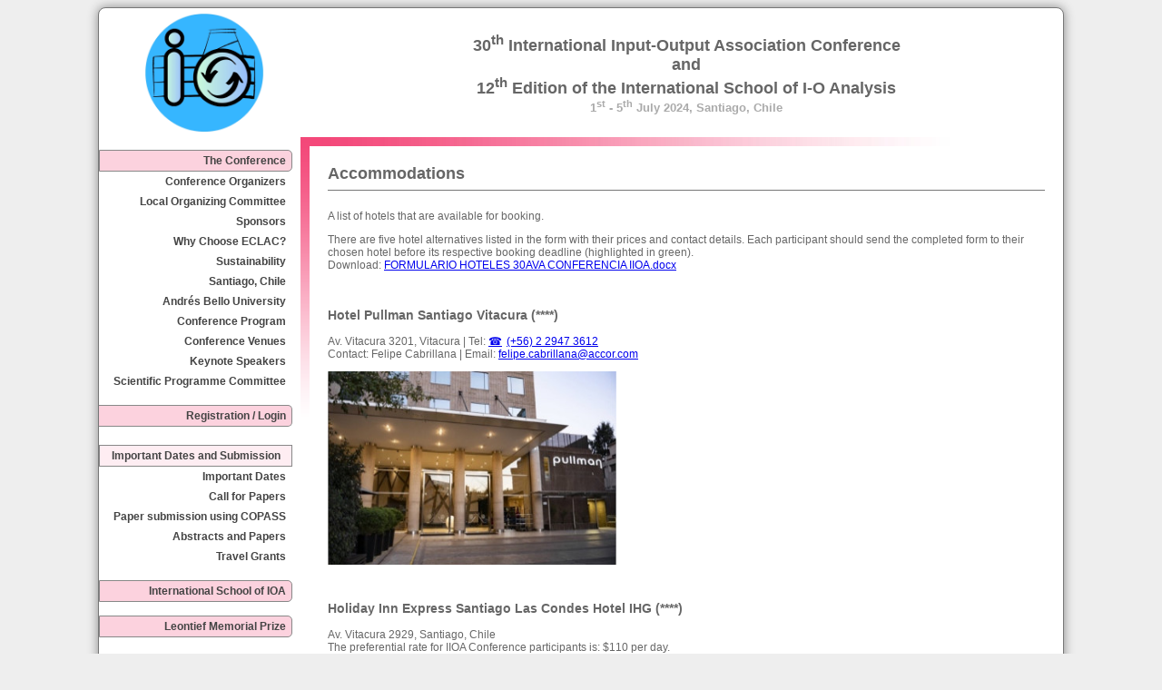

--- FILE ---
content_type: text/html; charset=UTF-8
request_url: https://www.iioa.org/conferences/30th/accommodations.html
body_size: 16412
content:
<!DOCTYPE HTML PUBLIC "-//W3C//DTD HTML 4.01 Transitional//EN">
<html>
<head>
    <title>The 30th IIOA conference  - Accommodations</title>
    <meta http-equiv="Content-Type" content="text/html; charset=UTF-8">
    <link rel="stylesheet" type="text/css" media="screen" href="/css/style.css">

    <link rel="stylesheet" type="text/css" media="screen" href="css/style2.css">
    <link rel="stylesheet" type="text/css" media="screen" href="css/style3.css">



    <meta name="viewport" content="width=device-width, initial-scale=1" />
    <meta name="msapplication-config" content="none"/>   
    
 <style>
      a[href^="tel:"]:before {
        content: "\260e";
        margin-right: 5px;
      }
    </style>    
</head>

<body  bgcolor=#EEE>

    <table  border=0 cellpadding="0" cellspacing="0" class=header  bgcolor=#FFFFFF align=center style="
            border: solid 1px #777777;
            -moz-border-radius:8px; -webkit-border-radius:8px; border-radius:8px;
            -moz-box-shadow: 0px 0px 12px #888;
    -webkit-box-shadow: 0px 0px 12px #888;
    box-shadow: 0px 0px 12px #888;

                "
              >

    	 
	    
	    <tr> 
		 <td colspan=1 align=center><img src=images/logo.jpg width=132 height=132 border=0 style="padding: 5 0"></td>

		<td height=118  width=724 ><img src=images/spacer.gif width=132 height=1 border=0><img src=images/spacer.gif width=118 height=1 border=0>
			    <h2 align=center>30<sup>th</sup> International Input-Output Association Conference <br>and<br>  12<sup>th</sup> Edition of the International School of I-O Analysis<br>
	    <font size=-1 color=#aaa>1<sup>st</sup> - 5<sup>th</sup> July 2024, Santiago, Chile</i></font></h2>
		</td>
	    </tr>
	      
    <tr valign=top> 
    
    	    
	    <td width=10 rowspan=2><table border=0 cellspacing=0 cellpadding=0 align=right>
	    <tr valign=top>
	    <td>
	    <br><div class=menu align=right style=" border-top-right-radius: 5px; border-bottom-right-radius: 5px;  padding: 0; padding-top: 4; padding-bottom: 4;  border: solid 1px #888; background-color: #fcd2de; max-width: 250px;"><a href=conference.html class=menublack>The Conference</a></div><div class=menu align=right style=" padding: 0; padding-top: 4; padding-bottom: 4; padding-right: 1; max-width: 250px "><a href=conference_organizers.html class=menublack>Conference Organizers</a></div><div class=menu align=right style=" padding: 0; padding-top: 4; padding-bottom: 4; padding-right: 1; max-width: 250px "><a href=local_organizing_committee.html class=menublack>Local Organizing Committee</a></div><div class=menu align=right style=" padding: 0; padding-top: 4; padding-bottom: 4; padding-right: 1; max-width: 250px "><a href=sponsors.html class=menublack>Sponsors</a></div><div class=menu align=right style=" padding: 0; padding-top: 4; padding-bottom: 4; padding-right: 1; max-width: 250px "><a href=why_choose_eclac.html class=menublack>Why Choose ECLAC?</a></div><div class=menu align=right style=" padding: 0; padding-top: 4; padding-bottom: 4; padding-right: 1; max-width: 250px "><a href=sustainability.html class=menublack>Sustainability</a></div><div class=menu align=right style=" padding: 0; padding-top: 4; padding-bottom: 4; padding-right: 1; max-width: 250px "><a href=santiago_chile.html class=menublack>Santiago, Chile</a></div><div class=menu align=right style=" padding: 0; padding-top: 4; padding-bottom: 4; padding-right: 1; max-width: 250px "><a href=andres_bello_university.html class=menublack>Andrés Bello University</a></div><div class=menu align=right style=" padding: 0; padding-top: 4; padding-bottom: 4; padding-right: 1; max-width: 250px "><a href=conference_program.html class=menublack>Conference Program</a></div><div class=menu align=right style=" padding: 0; padding-top: 4; padding-bottom: 4; padding-right: 1; max-width: 250px "><a href=conference_venues.html class=menublack>Conference Venues</a></div><div class=menu align=right style=" padding: 0; padding-top: 4; padding-bottom: 4; padding-right: 1; max-width: 250px "><a href=keynote_speakers.html class=menublack>Keynote Speakers</a></div><div class=menu align=right style=" padding: 0; padding-top: 4; padding-bottom: 4; padding-right: 1; max-width: 250px "><a href=scientific_programme_committee.html class=menublack>Scientific Programme Committee</a></div><div class=menu align=right style=" border-top-right-radius: 5px; border-bottom-right-radius: 5px;  padding: 0; padding-top: 4; padding-bottom: 4;  border: solid 1px #888;  border-left: 0px; margin-top: 15px; margin-bottom: 15px; background-color: #fcd2de; max-width: 250px; "><a href=registration.html class=menublack>Registration / Login</a></div><div align=center class=menublack style=" padding: 0; padding-top: 4; padding-bottom: 4;  border: solid 1px #888; margin-top: 20px; background-color: #feedf2; max-width: 250px; ">Important Dates and Submission</div><div class=menu align=right style=" padding: 0; padding-top: 4; padding-bottom: 4; padding-right: 1; max-width: 250px "><a href=important_dates.html class=menublack>Important Dates</a></div><div class=menu align=right style=" padding: 0; padding-top: 4; padding-bottom: 4; padding-right: 1; max-width: 250px "><a href=call_for_papers.html class=menublack>Call for Papers</a></div><div class=menu align=right style=" padding: 0; padding-top: 4; padding-bottom: 4; padding-right: 1; max-width: 250px "><a href=paper_submission.html class=menublack>Paper submission using COPASS</a></div><div class=menu align=right style=" padding: 0; padding-top: 4; padding-bottom: 4; padding-right: 1; max-width: 250px "><a href=papers.html class=menublack>Abstracts and Papers</a></div><div class=menu align=right style=" padding: 0; padding-top: 4; padding-bottom: 4; padding-right: 1; max-width: 250px "><a href=travel_grants.html class=menublack>Travel Grants</a></div><div class=menu align=right style=" border-top-right-radius: 5px; border-bottom-right-radius: 5px;  padding: 0; padding-top: 4; padding-bottom: 4;  border: solid 1px #888; margin-top: 15px; background-color: #fcd2de; max-width: 250px; "><a href=school_of_io.html class=menublack>International School of IOA</a></div><div class=menu align=right style=" border-top-right-radius: 5px; border-bottom-right-radius: 5px;  padding: 0; padding-top: 4; padding-bottom: 4;  border: solid 1px #888; margin-top: 15px; background-color: #fcd2de; max-width: 250px; "><a href=leontief_memorial_prize.html class=menublack>Leontief Memorial Prize</a></div><div align=center class=menublack style=" padding: 0; padding-top: 4; padding-bottom: 4;  border: solid 1px #888; margin-top: 20px; background-color: #feedf2; max-width: 250px; ">Young researchers activities</div><div class=menu align=right style=" padding: 0; padding-top: 4; padding-bottom: 4; padding-right: 1; max-width: 250px "><a href=buddy_programme.html class=menublack>Buddy Program 2024</a></div><div class=menu align=right style=" padding: 0; padding-top: 4; padding-bottom: 4; padding-right: 1; max-width: 250px "><a href=flash_presentation.html class=menublack>Flash Presentation Competition</a></div><div class=menu align=right style=" padding: 0; padding-top: 4; padding-bottom: 4; padding-right: 1; max-width: 250px "><a href=development_programme.html class=menublack>Development Programme</a></div><div class=menu align=right style=" padding: 0; padding-top: 4; padding-bottom: 4; padding-right: 1; max-width: 250px "><a href=young_researchers_night.html class=menublack>Young Researchers' Night</a></div><div align=center class=menublack style=" padding: 0; padding-top: 4; padding-bottom: 4;  border: solid 1px #888; margin-top: 20px; background-color: #feedf2; max-width: 250px; ">Travel Information</div><div class=menu align=right style=" padding: 0; padding-top: 4; padding-bottom: 4; padding-right: 1; max-width: 250px "><a href=transportation.html class=menublack>Transportation</a></div><div class=menu align=right style=" background-color: #eee; border-top-right-radius: 5px; border-bottom-right-radius: 5px;  padding: 0; padding-top: 3; padding-bottom: 3; border: solid 1px #888;  border-left: 0px ; max-width: 250px"><a href=accommodations.html class=menublack>Accommodations</a></div><div class=menu align=right style=" padding: 0; padding-top: 4; padding-bottom: 4; padding-right: 1; max-width: 250px "><a href=restaurants.html class=menublack>Restaurants</a></div><div class=menu align=right style=" padding: 0; padding-top: 4; padding-bottom: 4; padding-right: 1; max-width: 250px "><a href=weather.html class=menublack>Weather</a></div><div class=menu align=right style=" padding: 0; padding-top: 4; padding-bottom: 4; padding-right: 1; max-width: 250px "><a href=excursion_and_attractions_in_santiago.html class=menublack>Excursion and Attractions</a></div><div class=menu align=right style=" padding: 0; padding-top: 4; padding-bottom: 4; padding-right: 1; max-width: 250px "><a href=post_conference_travel_suggestion.html class=menublack>Post-conference Travel Suggestion</a></div><div class=menu align=right style=" padding: 0; padding-top: 4; padding-bottom: 4; padding-right: 1; max-width: 250px "><a href=general_information.html class=menublack>General Information</a></div><div class=menu align=right style=" border-top-right-radius: 5px; border-bottom-right-radius: 5px;  padding: 0; padding-top: 4; padding-bottom: 4;  border: solid 1px #888; margin-top: 15px; background-color: #fcd2de; max-width: 250px; "><a href=/ class=menublack>Return to IIOA main page</a></div><br><br><br>	    
	    </td>
    		<td>&nbsp;&nbsp;</td>
		<td width=10><img src=images/pinkline1.gif width=10 height=320 align=right></td>
	    </tr>
	    </table>
	    
	</td>
	<td height=10><img src=images/pinkline2.jpg width=724 height=10></td>
	        </tr>
    <tr valign=top>
	<td width=790 style="padding: 20 20;" >
<!-- Content start -->
	    <h2>Accommodations</h2>
<hr>






<p>
A list of hotels that are available for booking.
</p>


<p>

There are five hotel alternatives listed in the form with their prices and contact details. Each participant should send the completed form to their chosen hotel before its respective booking deadline (highlighted in green).<br>
Download: <a href="download/FORMULARIO HOTELES 30AVA CONFERENCIA IIOA.docx" target=_blank>FORMULARIO HOTELES 30AVA CONFERENCIA IIOA.docx</a>
</p>


<br>



<h3>Hotel Pullman Santiago Vitacura (****)</h3>
<p>
Av. Vitacura 3201, Vitacura | Tel: <a href=tel:+56229473612>(+56) 2 2947 3612</a><br>
Contact: Felipe Cabrillana | Email: <a href="&#x6d;&#97;&#x69;&#108;&#116;&#x6f;&#x3a;&#102;&#101;&#x6c;&#x69;&#112;&#101;&#x2e;&#99;&#97;&#98;&#x72;&#105;&#108;&#x6c;&#97;&#110;&#x61;&#64;&#97;&#99;&#99;&#x6f;&#114;&#46;&#x63;&#111;&#109;">&#x66;&#101;&#108;&#x69;&#112;&#101;&#x2e;&#x63;&#x61;&#98;&#x72;&#105;&#108;&#108;&#97;&#x6e;&#x61;&#x40;&#x61;&#99;&#99;&#111;&#x72;&#x2e;&#99;&#111;&#x6d;</a></p>
<p>
<img src=images/accomodation/hotel1.jpg width=318 height=213>
</p>
<br>



<h3>Holiday Inn Express Santiago Las Condes Hotel IHG (****)</h3>
<p>Av. Vitacura 2929, Santiago, Chile<br>
The preferential rate for IIOA Conference participants is: $110 per day.<br>
To reserve with the agreed rate you must click on the following link:  
<a href="https://www.ihg.com/holidayinnexpress/hotels/us/es/find-hotels/select-roomrate?fromRedirect=true&qSrt=sBR&qIta=99801505&icdv=99801505&qSlH=SCLEX&qCiD=01&qCiMy=062024&qCoD=05&qCoMy=062024&qGrpCd=CE1&setPMCookies=true&qSHBrC=EX&qDest=Av.*20Vitacura*202929,*20Santiago,*20CL&srb_u=1&qChAge=&qRmFltr="
target=_blank>Holiday Inn Express Santiago Las Condes Hotel IHG</a>
</p>
<p>
<img src=images/accomodation/hotel7.jpg width=318 height=213>
</p>
<br>

<h3>Hotel Intercontinental (*****)</h3>
<p>Avenida Vitacura 2885 Santiago CP7550024 Chile  | Tel: <a href=tel:+56223942000>(+56) 2 2394 2000</a>
</p>
The preferential rate for IIOA Conference participants are:<br>
• Classic Room USD 130 + VAT<br>
• Premium Room USD 170 + VAT<br>
• Includes buffet breakfast<br>
• Single room rate subject to availability; valid from June 29 to July 6, 2024.<br>
• Additional person consider USD 20 + VAT<br>
• "I-OConference" event<br>
</p>
<p>
Reservations only via email: <a href="&#109;&#97;&#105;&#x6c;&#x74;&#x6f;&#x3a;&#x65;&#108;&#x69;&#97;&#110;&#101;&#x2e;&#108;&#117;&#x73;&#97;&#110;&#103;&#105;&#64;&#x69;&#110;&#x74;&#x65;&#114;&#99;&#x6f;&#x6e;&#116;&#x69;&#x2e;&#x63;&#108;">&#x65;&#x6c;&#105;&#97;&#110;&#x65;&#46;&#108;&#x75;&#x73;&#97;&#110;&#103;&#105;&#64;&#x69;&#110;&#116;&#x65;&#x72;&#99;&#111;&#110;&#116;&#105;&#x2e;&#99;&#108;</a> &nbsp; <a href="&#x6d;&#97;&#x69;&#108;&#116;&#111;&#x3a;&#x65;&#x72;&#105;&#x6b;&#x61;&#x2e;&#x63;&#x61;&#115;&#x61;&#x73;&#64;&#105;&#x6e;&#x74;&#x65;&#x72;&#x63;&#111;&#110;&#116;&#x69;&#46;&#99;&#x6c;">&#x65;&#114;&#x69;&#x6b;&#97;&#46;&#x63;&#97;&#x73;&#x61;&#x73;&#64;&#105;&#x6e;&#116;&#x65;&#x72;&#x63;&#111;&#x6e;&#x74;&#x69;&#46;&#99;&#x6c;</a></p>
<p>
<img src=images/accomodation/hotel8.jpg width=318 height=213>
</p>
<br>





<h3>Hotel Bidasoa (****)</h3>
<p>
Av. Vitacura 4873, Vitacura | Tel: <a href=tel:+56226023900>(+56) 2 2602 3900</a><br>
Contact: María Paz Vacarezza | Email: <a href="&#x6d;&#97;&#x69;&#108;&#116;&#x6f;&#x3a;&#x72;&#101;&#115;&#x65;&#114;&#x76;&#x61;&#115;&#x40;&#x68;&#111;&#116;&#101;&#x6c;&#x62;&#x69;&#100;&#x61;&#x73;&#x6f;&#97;&#x2e;&#99;&#x6c;">&#114;&#x65;&#x73;&#101;&#x72;&#x76;&#x61;&#115;&#x40;&#x68;&#111;&#116;&#101;&#108;&#98;&#x69;&#100;&#97;&#115;&#x6f;&#97;&#46;&#x63;&#108;</a></p>
<p>

<img src=images/accomodation/hotel2.jpg width=318 height=213>
</p>
<br>


<h3>Hotel Director Vitacura (****)</h3>
<p>
Av. Vitacura 3600, Vitacura | Tel: <a href=tel:+56223891956>(+56) 2 2389 1956</a><br>
Contact: María Eliana Puga | Email: <a href="&#x6d;&#97;&#105;&#x6c;&#x74;&#111;&#58;&#114;&#101;&#115;&#x65;&#x72;&#x76;&#x61;&#115;&#64;&#x64;&#105;&#114;&#101;&#x63;&#x74;&#111;&#114;&#46;&#x63;&#x6c;">&#x72;&#101;&#x73;&#x65;&#x72;&#x76;&#97;&#115;&#x40;&#100;&#105;&#x72;&#101;&#x63;&#x74;&#x6f;&#114;&#46;&#99;&#108;</a></p>
<p>

<img src=images/accomodation/hotel3.jpg width=318 height=213>
</p>
<br>


<h3>Hotel Noi (*****)</h3>
<p>
Av. Nueva Costanera 3736, Vitacura | Tel: <a href=tel:+56224326837>(+56) 2 2432 6837</a><br>
Contact: Meena Vaswani | Email: <a href="&#109;&#x61;&#x69;&#x6c;&#x74;&#x6f;&#x3a;&#x6d;&#x65;&#x65;&#110;&#97;&#46;&#118;&#97;&#x73;&#x77;&#x61;&#110;&#105;&#x40;&#x6e;&#x6f;&#105;&#x68;&#x6f;&#116;&#101;&#x6c;&#x73;&#x2e;&#99;&#x6f;&#x6d;">&#x6d;&#x65;&#101;&#110;&#97;&#x2e;&#x76;&#x61;&#115;&#x77;&#x61;&#x6e;&#x69;&#64;&#x6e;&#111;&#105;&#104;&#111;&#x74;&#101;&#x6c;&#x73;&#x2e;&#x63;&#x6f;&#x6d;</a></p>
<p>

<img src=images/accomodation/hotel4.jpg width=318 height=213>
</p>
<br>


<h3>Hotel NH Collection Casacostanera (****)</h3>
<p>
Av. Nueva Costanera 3900, Vitacura | Tel: <a href=tel:+56227120570>(+56) 2 2712 0570</a><br>
Contact: Eduardo Pinto | Email: <a href="&#x6d;&#x61;&#105;&#x6c;&#x74;&#x6f;&#58;&#x6e;&#x68;&#x67;&#114;&#x6f;&#117;&#112;&#x73;&#97;&#108;&#101;&#x73;&#x2e;&#x63;&#108;&#64;&#110;&#104;&#45;&#104;&#x6f;&#x74;&#x65;&#x6c;&#115;&#x2e;&#99;&#x6f;&#x6d;">&#x6e;&#x68;&#x67;&#114;&#111;&#117;&#112;&#115;&#x61;&#108;&#101;&#x73;&#x2e;&#x63;&#108;&#64;&#110;&#x68;&#45;&#104;&#111;&#116;&#101;&#x6c;&#115;&#46;&#99;&#111;&#x6d;</a></p>
<p>

<img src=images/accomodation/hotel5.jpg width=318 height=213>
</p>
<br>


<h3>Hotel Novotel Vitacura (****)</h3>
<p>
Av. Américo Vespucio 1630, Vitacura | Tel: <a href=tel:+56224992200>(+56) 2 2499 2200</a><br>
Contact: Katherine Céspedes | Email: <a href="&#109;&#97;&#105;&#108;&#x74;&#x6f;&#x3a;&#x6b;&#x61;&#x74;&#104;&#101;&#x72;&#105;&#x6e;&#x65;&#46;&#x63;&#x65;&#x73;&#x70;&#101;&#x64;&#x65;&#115;&#64;&#x61;&#x63;&#99;&#x6f;&#114;&#46;&#x63;&#111;&#x6d;">&#107;&#x61;&#x74;&#x68;&#101;&#114;&#x69;&#x6e;&#101;&#x2e;&#99;&#101;&#x73;&#x70;&#x65;&#100;&#x65;&#x73;&#64;&#x61;&#99;&#99;&#111;&#x72;&#46;&#x63;&#111;&#x6d;</a></p>
<p>

<img src=images/accomodation/hotel6.jpg width=318 height=213>
</p>
<br>

<p>
<b>*Notes:</b> In general, hotel rates do not include the value added tax (VAT) of 19%. Visitors paying in dollars, or with international credit cards are exempt from VAT. In that case, the hotel will request the slip issued by border control upon entry into Chile.
</p>
<!-- Content end -->
	</td>
    </tr>
</table>
</body>
</html>


--- FILE ---
content_type: text/css
request_url: https://www.iioa.org/css/style.css
body_size: 1415
content:

body, .STYLE1, .STYLE56, td, th, p, input, textarea
 {
	font-family: sans-serif;
	font-size: 12px;
	color: #666666;
}

.STYLE54 {color: #333333}

.STYLE55 {
	color: #666666;
	font-weight: bold;
	font-family: sans-serif;
	font-size: 13px;
}

h1, h2, h3, h4 {
	font-family: sans-serif;
}

.menu {
    color: #888888;
    white-space: nowrap;
}

.blackshadow {
    color: #444444;
    text-decoration: none;
    padding: 6px 6px;
    font-weight: bold;
    text-shadow: -0.3em 0.3em 0.2em #bbbbbb;
}

.grayshadow {
    color: #888888;
    text-decoration: none;
    padding: 6px 6px;
    font-weight: bold;
    text-shadow: -0.3em 0.3em 0.2em #bbbbbb;
}

#a { color: #0000ff; }

/*.errorinfo {
    color: #ff0000;
    font-weight: bold;
}
*/
.error, .errorinfo {
    color: #ff0000;
    font-weight: bold;
    border: 2px solid #FF0000;
    padding: 4 4;
}


.dotted {
    border: dotted 1px #000000;
}

.table {
    border-top: 1px solid #000000;
    border-bottom: 1px solid #000000;
    border-left: 1px solid #000000;

}

.rowt {
    background-color: #e8e8e8;
    border-right: 1px solid #000000;
    border-bottom: 1px solid #000000;
}

.row0 {
    background-color: #f0f0f0;
    border-right: 1px solid #000000;
}

.row1 {
    background-color: #fcfcfc;
    border-right: 1px solid #000000;
}

hr {
    border: 0px;
    border-top: solid 1px #777777;
    height: 1px;
    position: relative;
    top: -8px;
}



--- FILE ---
content_type: text/css
request_url: https://www.iioa.org/conferences/30th/css/style2.css
body_size: 429
content:

.header
{
/*    background-image: url('/conferences/24th/images/header/dach.jpg');*/
    background-repeat: no-repeat;
    background-attachment: relative;
    background-position: 210 8 ;

}


.tbl table, .tbl th, .tbl td
{
    border: 1px solid #000000;
    border-collapse: collapse;
}

li {
   margin: 0 0 6 0;   
}

.menublack {
    color: #444444;
    text-decoration: none;
    padding: 6px 6px;
    font-weight: bold;
}


--- FILE ---
content_type: text/css
request_url: https://www.iioa.org/conferences/30th/css/style3.css
body_size: 77
content:

 textarea
 {
	font-family: sans-serif;
	font-size: 12px;
	color: #666666;
}
